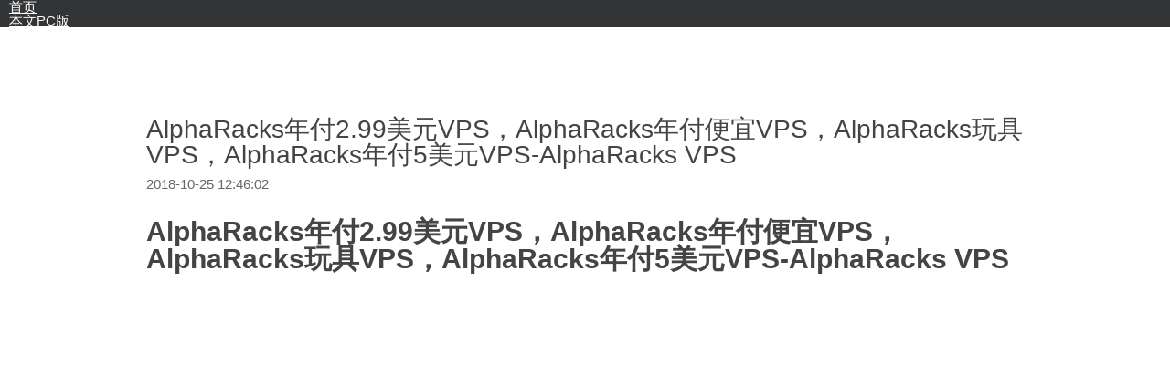

--- FILE ---
content_type: text/html; charset=UTF-8
request_url: https://www.yiem.net/mip/alpharacksnian-fu-299mei-yuan-vps-alpharacksnian-fu-bian-yi-vps-alpharackswan-ju-vps-alpharacksnian-fu-5mei-yuan-vpsalpharacksvp.html
body_size: 4731
content:
<!DOCTYPE html>
<html lang="zh-cn" mip>
<head>
    <meta charset="utf-8">
    <meta name="X-UA-Compatible" content="IE=edge">
    <title>AlphaRacks年付2.99美元VPS，AlphaRacks年付便宜VPS，AlphaRacks玩具VPS，AlphaRacks年付5美元VPS-AlphaRacks VPS</title>
    <meta name="viewport" content="width=device-width,initial-scale=1,minimum-scale=1,maximum-scale=1,user-scalable=no">
    <link rel="stylesheet" type="text/css" href="https://mipcache.bdstatic.com/static/v1/mip.css">
    <link rel="canonical" href="https://www.yiem.net/archives/alpharacksnian-fu-299mei-yuan-vps-alpharacksnian-fu-bian-yi-vps-alpharackswan-ju-vps-alpharacksnian-fu-5mei-yuan-vpsalpharacksvp.html">
    <style mip-custom>p{text-indent: 2em;} a,abbr,acronym,address,applet,big,blockquote,body,caption,cite,code,dd,del,dfn,div,dl,dt,em,fieldset,form,h1,h2,h3,h4,h5,h6,html,iframe,img,ins,kbd,label,legend,li,object,ol,p,pre,q,s,samp,small,span,strike,strong,sub,sup,table,tbody,td,tfoot,th,thead,tr,tt,ul,var{margin:0;padding:0;border:0;font-family:inherit;font-size:100%;font-weight:inherit;font-style:inherit;vertical-align:baseline;outline:0}body{line-height:1;color:#000;background:#fff}ol,ul{list-style:none}table{vertical-align:middle;border-spacing:0;border-collapse:separate}caption,td,th{font-weight:400;text-align:left;vertical-align:middle}a img{border:none}html{-webkit-box-sizing:border-box;-moz-box-sizing:border-box;box-sizing:border-box}*,:after,:before{-webkit-box-sizing:inherit;-moz-box-sizing:inherit;box-sizing:inherit}button::-moz-focus-inner,input[type=button]::-moz-focus-inner,input[type=reset]::-moz-focus-inner,input[type=submit]::-moz-focus-inner{margin:0;padding:0;border:0}button,input,select{margin:0;padding:0;border:0}body{overflow-x:hidden;font-family:"Helvetica Neue",Helvetica,Arial,sans-serif;font-size:15px;color:#444;-webkit-font-smoothing:antialiased;-moz-osx-font-smoothing:grayscale;text-rendering:optimizeLegibility}.mip-nav-wrapper{padding:0 10px;background-color:#323436}.navbar-brand{color:#fff!important}@media screen and (min-width:767px){.mip-nav-wrapper a{color:#fff!important}}@media screen and (max-width:767px){.mip-nav-wrapper .navbar-brand{margin-top:2px}}.navbar-brand{display:block;overflow:hidden;max-width:200px;line-height:41px;white-space:nowrap;text-overflow:ellipsis}mip-fixed[type=bottom],mip-fixed[type=top]{overflow:visible}.post{position:relative;padding:15px 10px;border-top:1px solid #fff;border-bottom:1px solid #ddd;word-wrap:break-word;background-color:#fff}h1.title,h2.title{padding:10px 0;font-size:28px}.post .meta{color:#666}.article-more a{color:#2479c2}.article-content .date{display:inline-block;margin:0 10px;font-size:14px;font-style:italic;color:#999}.article-content{line-height:1.6em;color:#444}@media print{.article-content{font-size:12pt}}.article-content .highlight,.article-content blockquote,.article-content dl,.article-content iframe,.article-content ol,.article-content p,.article-content table,.article-content ul{margin:1em 0}.article-content h1{font-size:2em}.article-content h2{font-size:1.5em}.article-content h3{font-size:1.3em}.article-content h1,.article-content h2,.article-content h3,.article-content h4,.article-content h5,.article-content h6{margin:1em 0;font-weight:700;line-height:1em}.article-content a{text-decoration:none;color:#0e83cd}.article-content a:hover{text-decoration:underline;color:#1094e8}@media print{.article-content a{text-decoration:underline;color:#444}.article-content a:after{content:" (" attr(href) ")";font-size:80%}}.article-content strong{font-weight:700}.article-content em{font-style:italic}.article-content dl,.article-content ol,.article-content ul{margin-left:20px}.article-content dl dl,.article-content dl ol,.article-content dl ul,.article-content ol dl,.article-content ol ol,.article-content ol ul,.article-content ul dl,.article-content ul ol,.article-content ul ul{margin-top:0;margin-bottom:0}.article-content ul{list-style:disc}.article-content ol{list-style:decimal}.article-content dl{list-style:square}.article-content li p{margin:0}.article-content li .highlight,.article-content li blockquote,.article-content li iframe,.article-content li table{margin:1em 0}.article-content img,.article-content video{max-width:100%}.article-content table{max-width:100%;border:1px solid #e3e3e3}.article-content table th{font-weight:700}.article-content table td,.article-content table th{padding:5px 15px}.article-content table tr:nth-child(2n){background:#eee}.article-content blockquote{position:relative;padding:0 20px;border:1px solid #e3e3e3;border-left:5px solid #ddd}.article-content .tip,.article-content .tip-error,.article-content .tip-info{position:relative;margin:1em 0;padding:1em 20px;border:1px solid #e3e3e3;border-left:5px solid #5fb878;border-top-right-radius:2px;border-bottom-right-radius:2px}.article-content .tip br:first-child,.article-content .tip-error br:first-child,.article-content .tip-info br:first-child{display:none}.article-content .tip-error:before,.article-content .tip-info:before{content:"!";position:absolute;top:16px;left:-12px;width:20px;height:20px;font-family:Dosis,"Source Sans Pro","Helvetica Neue",Arial,sans-serif;font-size:14px;font-weight:700;line-height:20px;text-align:center;color:#fff;border-radius:100%;background-color:#5fb878}.article-content .tip-info{border-left-color:#1e9fff}.article-content .tip-info:before{background-color:#1e9fff}.article-content .tip-error{border-left-color:#ff5722}.article-content .tip-error:before{background-color:#ff5722}.main{padding:72px 10px 0;max-width:1000px;margin:0 auto}@media screen and (max-width:767px){.main{padding-top:44px}}code,pre{font-family:"Source Code Pro",Monaco,Menlo,Consolas,monospace;font-size:.95em;color:#4d4d4c;background:#eee;overflow-x:auto;-webkit-overflow-scrolling:touch}code{padding:0 5px}pre{padding:10px 15px;line-height:22px}pre code{display:block;padding:0;border:none}.highlight{overflow:auto;margin:0;padding:10px 15px;color:#4d4d4c;background:#eee}.highlight table{margin:0!important;border:0}.highlight table td,.highlight table th{padding:0}.highlight figcaption{margin:-5px 0 5px;font-size:.9em;color:#999}.highlight figcaption:after,.highlight figcaption:before{content:"";display:table}.highlight figcaption:after{clear:both}.highlight figcaption a{float:right}.highlight pre{padding:0;border:none;background:0 0}.highlight .line{height:22px}pre .comment,pre .title{color:#8e908c}pre .attribute,pre .css .class,pre .css .id,pre .css .pseudo,pre .html .doctype,pre .regexp,pre .ruby .constant,pre .tag,pre .variable,pre .xml .doctype,pre .xml .pi,pre .xml .tag .title{color:#c82829}pre .built_in,pre .constant,pre .literal,pre .number,pre .params,pre .preprocessor{color:#f5871f}pre .class,pre .css .rules .attribute,pre .ruby .class .title{color:#718c00}pre .header,pre .inheritance,pre .ruby .symbol,pre .string,pre .value,pre .xml .cdata{color:#718c00}pre .css .hexcolor{color:#3e999f}pre .coffeescript .title,pre .function,pre .javascript .title,pre .perl .sub,pre .python .decorator,pre .python .title,pre .ruby .function .title,pre .ruby .title .keyword{color:#4271ae}pre .javascript .function,pre .keyword{color:#8959a8}.footer{line-height:1.8;text-align:center;padding:15px;border-top:1px solid #fff;font-size:.9em;color:#999}.footer a{color:#2479c2}.pagination{width:100%;line-height:20px;position:relative;border-top:1px solid #fff;border-bottom:1px solid #ddd;padding:20px 0;overflow:hidden}.pagination .prev{float:left}.pagination .next{float:right}.pagination a{color:#2479c2}</style>
    <script type="application/ld+json">
                    {
                        "@context": "https://ziyuan.baidu.com/contexts/cambrian.jsonld",
                        "@id": "https://www.yiem.net/mip/alpharacksnian-fu-299mei-yuan-vps-alpharacksnian-fu-bian-yi-vps-alpharackswan-ju-vps-alpharacksnian-fu-5mei-yuan-vpsalpharacksvp.html",
                        "appid": "1591214678201889",
                        "title": "AlphaRacks年付2.99美元VPS，AlphaRacks年付便宜VPS，AlphaRacks玩具VPS，AlphaRacks年付5美元VPS-AlphaRacks VPS",
                        "images": [
                            "https://www.yiem.net/usr/uploads/2018/10/1707827622.png"
                            ],
                        "description": "AlphaRacks年付2.99美元VPS，AlphaRacks年付便宜VPS，AlphaRacks玩具VPS，AlphaRacks年付5美元VPS-AlphaRacks VPS内存存储流量带宽ip虚拟化价格购买链接64 MB2 GB100 GB100 Mbps1 ipv4-30 ipv6OpenV...",
                        "pubDate": "2018-10-25T12:46:02",
                        "upDate": "2018-10-25T04:46:02",
                        "lrDate": "2018-10-25T04:46:02",
                        "isOrignal":1
                    }
               </script>
</head>
<body>
<mip-cambrian site-id="1591214678201889"></mip-cambrian>
<mip-fixed type="top">
    <div class="mip-nav-wrapper">
        <mip-nav-slidedown data-id="bs-navbar" data-showbrand="1" data-brandname="YIem`s Blog -心比天高命比纸薄-链接找不到的请在站内搜索内容！" class="mip-element-sidebar container">
            <nav id="bs-navbar" class="navbar-collapse collapse navbar navbar-static-top">
                <ul class="nav navbar-nav navbar-right">
                    <li><a data-type="mip" href="/">首页</a></li>
                    <li><a href="https://www.yiem.net/archives/alpharacksnian-fu-299mei-yuan-vps-alpharacksnian-fu-bian-yi-vps-alpharackswan-ju-vps-alpharacksnian-fu-5mei-yuan-vpsalpharacksvp.html">本文PC版</a></li>
                    <li class="navbar-wise-close"><span id="navbar-wise-close-btn"></span></li>
                </ul>
            </nav>
        </mip-nav-slidedown>
    </div>
</mip-fixed>
<div class="main">
    <div class="post-detail">
        <article class="post"><h1 class="title">AlphaRacks年付2.99美元VPS，AlphaRacks年付便宜VPS，AlphaRacks玩具VPS，AlphaRacks年付5美元VPS-AlphaRacks VPS</h1>
            <div class="meta">2018-10-25 12:46:02</div>
            <div class="article-content">
                <h1>AlphaRacks年付2.99美元VPS，AlphaRacks年付便宜VPS，AlphaRacks玩具VPS，AlphaRacks年付5美元VPS-AlphaRacks VPS</h1><p><a href="https://www.alpharacks.com/myrack/aff.php?aff=330"><mip-img  layout="responsive" popup  width="1892" height="1106" src="https://www.yiem.net/usr/uploads/2018/10/1707827622.png" alt="AlphaRacks年付2.99美元VPS，AlphaRacks年付便宜VPS，AlphaRacks玩具VPS，AlphaRacks年付5美元VPS-AlphaRacks VPS" title="AlphaRacks年付2.99美元VPS，AlphaRacks年付便宜VPS，AlphaRacks玩具VPS，AlphaRacks年付5美元VPS-AlphaRacks VPS"></mip-img></a></p><table><thead><tr><th>内存</th><th>存储</th><th>流量</th><th>带宽</th><th>ip</th><th>虚拟化</th><th>价格</th><th colspan="2">购买链接</th></tr></thead><tbody><tr><td>64 MB</td><td>2 GB</td><td>100 GB</td><td>100 Mbps</td><td>1 ipv4-30 ipv6</td><td>OpenVZ</td><td>2.99美元一年VPS</td><td colspan="2"><a href="https://www.alpharacks.com/DoubleNinth?aff=330">购买链接</a></td></tr><tr><td>96 MB</td><td>5 GB</td><td>500 GB</td><td>100 Mbps</td><td>1 ipv4-30 ipv6</td><td>OpenVZ</td><td>3.99美元一年VPS</td><td colspan="2"><a href="https://www.alpharacks.com/DoubleNinth?aff=330">购买链接</a></td></tr><tr><td>512 MB</td><td>10 GB</td><td>1.5 T</td><td>100 Mbps</td><td>1 ipv4-30 ipv6</td><td>OpenVZ</td><td>5.99美元一年VPS</td><td colspan="2"><a href="https://www.alpharacks.com/DoubleNinth?aff=330">购买链接</a></td></tr><tr><td>1 GB</td><td>25 GB</td><td>2 T</td><td>100 Mbps</td><td>1 ipv4-30 ipv6</td><td>OpenVZ</td><td>9.99美元一年VPS</td><td colspan="2"><a href="https://www.alpharacks.com/DoubleNinth?aff=330">购买链接</a></td></tr><tr><td>2 GB</td><td>50 GB</td><td>3 T</td><td>100 Mbps</td><td>2 ipv4-30 ipv6</td><td>OpenVZ</td><td>19.99美元一年VPS</td><td colspan="2"><a href="https://www.alpharacks.com/DoubleNinth?aff=330">购买链接</a></td></tr><tr><td>4 GB</td><td>100 GB</td><td>5 T</td><td>100 Mbps</td><td>2 ipv4-30 ipv6</td><td>OpenVZ</td><td>35.00美元一年VPS</td><td colspan="2"><a href="https://www.alpharacks.com/DoubleNinth?aff=330">购买链接</a></td></tr></tbody></table><pre><code>每个VPS包括:
+ IPv4 以及 IPv6 地址
+ SolusVM VPS 控制面板、OpenVZ 虚拟化技术  
+ 完整Root权限/包括SSH访问权限
+ 即时部署
+ 支持TUN/TAP 以及 PPP  
+ 优质网络组合：电讯盈科、 CN2、 NTT、 中国电信、康卡斯特、Telia、 HE、GTT以及Zayo
+ 可靠硬件 - RAID-10 保护型磁盘阵列,英特尔至强处理器，冗余网络
+ 价格固定 - 在进行续订时您的价格绝不会上涨
+ 24x7 全天候专家支持 - 始终处于在线状态且有求必应s

Linux OS 选择 (32与64 位)：
CentOS
Scientific Linux
Debian
Ubuntu
Fedora
Suse</code></pre>    
                <div class="tip">当前页面是本站的「<a href="https://www.mipengine.org/">Baidu MIP</a>」版。发表评论请点击：<a
                        href="https://www.yiem.net/archives/alpharacksnian-fu-299mei-yuan-vps-alpharacksnian-fu-bian-yi-vps-alpharackswan-ju-vps-alpharacksnian-fu-5mei-yuan-vpsalpharacksvp.html">完整版 »</a></div>
                        </article>

    </div>
</div>
<div class="footer"><p>© 2018 <a data-type="mip" href="https://github.com/holmesian/Typecho-AMP">MIP for Typecho</a>
        , Designed by  <a href="https://holmesian.org/" target="_blank" rel="nofollow">Holmesian</a>.</p></div>
<mip-fixed type="gototop">
    <mip-gototop></mip-gototop>
</mip-fixed>
<script src="https://mipcache.bdstatic.com/static/v1/mip.js"></script>
<script src="https://mipcache.bdstatic.com/static/v1/mip-nav-slidedown/mip-nav-slidedown.js"></script>
<script src="https://mipcache.bdstatic.com/static/v1/mip-gototop/mip-gototop.js"></script>
<script src="https://mipcache.bdstatic.com/static/v1/mip-fixed/mip-fixed.js"></script>
<script src="https://mipcache.bdstatic.com/extensions/platform/v1/mip-cambrian/mip-cambrian.js"></script>

</body>
</html>